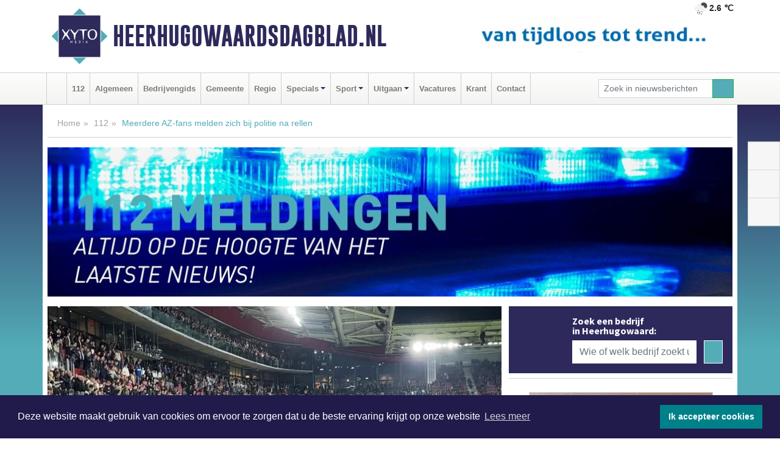

--- FILE ---
content_type: text/html; charset=UTF-8
request_url: https://www.heerhugowaardsdagblad.nl/112-heerhugowaard/meerdere-az-fans-melden-zich-bij-politie-na-rellen
body_size: 10072
content:
<!DOCTYPE html><html
lang="nl"><head><meta
charset="utf-8"><meta
http-equiv="Content-Type" content="text/html; charset=UTF-8"><meta
name="description" content="Meerdere AZ-fans melden zich bij politie na rellen. Lees dit nieuwsbericht op Heerhugowaardsdagblad.nl"><meta
name="author" content="Heerhugowaardsdagblad.nl"><link
rel="schema.DC" href="http://purl.org/dc/elements/1.1/"><link
rel="schema.DCTERMS" href="http://purl.org/dc/terms/"><link
rel="preload" as="font" type="font/woff" href="https://www.heerhugowaardsdagblad.nl/fonts/fontawesome/fa-brands-400.woff" crossorigin="anonymous"><link
rel="preload" as="font" type="font/woff2" href="https://www.heerhugowaardsdagblad.nl/fonts/fontawesome/fa-brands-400.woff2" crossorigin="anonymous"><link
rel="preload" as="font" type="font/woff" href="https://www.heerhugowaardsdagblad.nl/fonts/fontawesome/fa-regular-400.woff" crossorigin="anonymous"><link
rel="preload" as="font" type="font/woff2" href="https://www.heerhugowaardsdagblad.nl/fonts/fontawesome/fa-regular-400.woff2" crossorigin="anonymous"><link
rel="preload" as="font" type="font/woff" href="https://www.heerhugowaardsdagblad.nl/fonts/fontawesome/fa-solid-900.woff" crossorigin="anonymous"><link
rel="preload" as="font" type="font/woff2" href="https://www.heerhugowaardsdagblad.nl/fonts/fontawesome/fa-solid-900.woff2" crossorigin="anonymous"><link
rel="preload" as="font" type="font/woff2" href="https://www.heerhugowaardsdagblad.nl/fonts/sourcesanspro-regular-v21-latin.woff2" crossorigin="anonymous"><link
rel="preload" as="font" type="font/woff2" href="https://www.heerhugowaardsdagblad.nl/fonts/sourcesanspro-bold-v21-latin.woff2" crossorigin="anonymous"><link
rel="preload" as="font" type="font/woff2" href="https://www.heerhugowaardsdagblad.nl/fonts/gobold_bold-webfont.woff2" crossorigin="anonymous"><link
rel="shortcut icon" type="image/ico" href="https://www.heerhugowaardsdagblad.nl/favicon.ico?"><link
rel="icon" type="image/png" href="https://www.heerhugowaardsdagblad.nl/images/icons/favicon-16x16.png" sizes="16x16"><link
rel="icon" type="image/png" href="https://www.heerhugowaardsdagblad.nl/images/icons/favicon-32x32.png" sizes="32x32"><link
rel="icon" type="image/png" href="https://www.heerhugowaardsdagblad.nl/images/icons/favicon-96x96.png" sizes="96x96"><link
rel="manifest" href="https://www.heerhugowaardsdagblad.nl/manifest.json"><link
rel="icon" type="image/png" href="https://www.heerhugowaardsdagblad.nl/images/icons/android-icon-192x192.png" sizes="192x192"><link
rel="apple-touch-icon" href="https://www.heerhugowaardsdagblad.nl/images/icons/apple-icon-57x57.png" sizes="57x57"><link
rel="apple-touch-icon" href="https://www.heerhugowaardsdagblad.nl/images/icons/apple-icon-60x60.png" sizes="60x60"><link
rel="apple-touch-icon" href="https://www.heerhugowaardsdagblad.nl/images/icons/apple-icon-72x72.png" sizes="72x72"><link
rel="apple-touch-icon" href="https://www.heerhugowaardsdagblad.nl/images/icons/apple-icon-76x76.png" sizes="76x76"><link
rel="apple-touch-icon" href="https://www.heerhugowaardsdagblad.nl/images/icons/apple-icon-114x114.png" sizes="114x114"><link
rel="apple-touch-icon" href="https://www.heerhugowaardsdagblad.nl/images/icons/apple-icon-120x120.png" sizes="120x120"><link
rel="apple-touch-icon" href="https://www.heerhugowaardsdagblad.nl/images/icons/apple-icon-144x144.png" sizes="144x144"><link
rel="apple-touch-icon" href="https://www.heerhugowaardsdagblad.nl/images/icons/apple-icon-152x152.png" sizes="152x152"><link
rel="apple-touch-icon" href="https://www.heerhugowaardsdagblad.nl/images/icons/apple-icon-180x180.png" sizes="180x180"><link
rel="canonical" href="https://www.alkmaarsdagblad.nl/112/meerdere-az-fans-melden-zich-bij-politie-na-rellen"><meta
http-equiv="X-UA-Compatible" content="IE=edge"><meta
name="viewport" content="width=device-width, initial-scale=1, shrink-to-fit=no"><meta
name="format-detection" content="telephone=no"><meta
name="dcterms.creator" content="copyright (c) 2026 - Xyto.nl"><meta
name="dcterms.format" content="text/html; charset=UTF-8"><meta
name="theme-color" content="#0d0854"><meta
name="msapplication-TileColor" content="#0d0854"><meta
name="msapplication-TileImage" content="https://www.heerhugowaardsdagblad.nl/images/icons/ms-icon-144x144.png"><meta
name="msapplication-square70x70logo" content="https://www.heerhugowaardsdagblad.nl/images/icons/ms-icon-70x70.png"><meta
name="msapplication-square150x150logo" content="https://www.heerhugowaardsdagblad.nl/images/icons/ms-icon-150x150.png"><meta
name="msapplication-wide310x150logo" content="https://www.heerhugowaardsdagblad.nl/images/icons/ms-icon-310x150.png"><meta
name="msapplication-square310x310logo" content="https://www.heerhugowaardsdagblad.nl/images/icons/ms-icon-310x310.png"><meta
property="fb:pages" content="585147874872890"><meta
name="dcterms.title" content="Meerdere AZ-fans melden zich bij politie na rellen"><meta
name="dcterms.subject" content="nieuws"><meta
name="dcterms.description" content="Meerdere AZ-fans melden zich bij politie na rellen. Lees dit nieuwsbericht op Heerhugowaardsdagblad.nl"><meta
property="og:title" content="Meerdere AZ-fans melden zich bij politie na rellen"><meta
property="og:type" content="article"><meta
property="og:image" content="https://www.heerhugowaardsdagblad.nl/image/32261_49971_375_375.webp"><meta
property="og:image:width" content="563"><meta
property="og:image:height" content="375"><meta
property="og:url" content="https://www.heerhugowaardsdagblad.nl/112-heerhugowaard/meerdere-az-fans-melden-zich-bij-politie-na-rellen"><meta
property="og:site_name" content="https://www.heerhugowaardsdagblad.nl/"><meta
property="og:description" content="Meerdere AZ-fans melden zich bij politie na rellen. Lees dit nieuwsbericht op Heerhugowaardsdagblad.nl"><link
rel="icon" type="image/x-icon" href="https://www.heerhugowaardsdagblad.nl/favicon.ico"><title>Meerdere AZ-fans melden zich bij politie na rellen</title><base
href="https://www.heerhugowaardsdagblad.nl/"> <script>var rootURL='https://www.heerhugowaardsdagblad.nl/';</script><link
type="text/css" href="https://www.heerhugowaardsdagblad.nl/css/libsblue.min.css?1764842389" rel="stylesheet" media="screen"><script>window.addEventListener("load",function(){window.cookieconsent.initialise({"palette":{"popup":{"background":"#201B4A","text":"#FFFFFF"},"button":{"background":"#00818A"}},"theme":"block","position":"bottom","static":false,"content":{"message":"Deze website maakt gebruik van cookies om ervoor te zorgen dat u de beste ervaring krijgt op onze website","dismiss":"Ik accepteer cookies","link":"Lees meer","href":"https://www.heerhugowaardsdagblad.nl/page/cookienotice",}})});</script> <link
rel="preconnect" href="https://www.google-analytics.com/"> <script async="async" src="https://www.googletagmanager.com/gtag/js?id=UA-80663661-6"></script><script>window.dataLayer=window.dataLayer||[];function gtag(){dataLayer.push(arguments);}
gtag('js',new Date());gtag('config','UA-80663661-6');</script> </head><body> <script type="text/javascript">const applicationServerPublicKey='BHaY_ng0a1MORGnaSp7PjNvXFLYyhCxJ3SFrgcVDBZK4d8gR3yjp1sR2IC-fYKxhVBW4QTNw2uA4vRqWcxgfNE0';</script><script type="application/ld+json">{
			"@context":"https://schema.org",
			"@type":"WebSite",
			"@id":"#WebSite",
			"url":"https://www.heerhugowaardsdagblad.nl/",
			"inLanguage": "nl-nl",
			"publisher":{
				"@type":"Organization",
				"name":"Heerhugowaardsdagblad.nl",
				"email": "redactie@xyto.nl",
				"telephone": "072 8200 600",
				"url":"https://www.heerhugowaardsdagblad.nl/",
				"sameAs": ["https://www.facebook.com/heerhugowaardsdagblad/","https://twitter.com/xyto_hhw","https://www.youtube.com/channel/UCfuP4gg95eWxkYIfbFEm2yQ"],
				"logo":
				{
         			"@type":"ImageObject",
         			"width":"300",
         			"url":"https://www.heerhugowaardsdagblad.nl/images/design/xyto/logo.png",
         			"height":"300"
      			}
			},
			"potentialAction": 
			{
				"@type": "SearchAction",
				"target": "https://www.heerhugowaardsdagblad.nl/newssearch?searchtext={search_term_string}",
				"query-input": "required name=search_term_string"
			}
		}</script><div
class="container brandbar"><div
class="row"><div
class="col-12 col-md-9 col-lg-7"><div
class="row no-gutters"><div
class="col-2 col-md-2 logo"><picture><source
type="image/webp" srcset="https://www.heerhugowaardsdagblad.nl/images/design/xyto/logo.webp"></source><source
type="image/png" srcset="https://www.heerhugowaardsdagblad.nl/images/design/xyto/logo.png"></source><img
class="img-fluid" width="300" height="300" alt="logo" src="https://www.heerhugowaardsdagblad.nl/images/design/xyto/logo.png"></picture></div><div
class="col-8 col-md-10 my-auto"><span
class="domain"><a
href="https://www.heerhugowaardsdagblad.nl/">Heerhugowaardsdagblad.nl</a></span></div><div
class="col-2 my-auto navbar-light d-block d-md-none text-center"><button
class="navbar-toggler p-0 border-0" type="button" data-toggle="offcanvas" data-disableScrolling="false" aria-label="Toggle Navigation"><span
class="navbar-toggler-icon"></span></button></div></div></div><div
class="col-12 col-md-3 col-lg-5 d-none d-md-block">
<span
class="align-text-top float-right weather"><img
class="img-fluid" width="70" height="70" src="https://www.heerhugowaardsdagblad.nl/images/weather/10n.png" alt="Matige regen"><strong>2.6 ℃</strong></span><div><a
href="https://www.heerhugowaardsdagblad.nl/out/9742" class="banner" style="--aspect-ratio:468/60; --max-width:468px" target="_blank" onclick="gtag('event', 'banner-click', {'eventCategory': 'Affiliate', 'eventLabel': 'antduijn-keukens-bv - 9742'});" rel="nofollow noopener"><picture><source
type="image/webp" data-srcset="https://www.heerhugowaardsdagblad.nl/banner/1f4jy_9742.webp"></source><source
data-srcset="https://www.heerhugowaardsdagblad.nl/banner/1f4jy_9742.gif" type="image/gif"></source><img
class="img-fluid lazyload" data-src="https://www.heerhugowaardsdagblad.nl/banner/1f4jy_9742.gif" alt="antduijn-keukens-bv" width="468" height="60"></picture></a></div></div></div></div><nav
class="navbar navbar-expand-md navbar-light bg-light menubar sticky-top p-0"><div
class="container"><div
class="navbar-collapse offcanvas-collapse" id="menubarMain"><div
class="d-md-none border text-center p-2" id="a2hs"><div
class=""><p>Heerhugowaardsdagblad.nl als app?</p>
<button
type="button" class="btn btn-link" id="btn-a2hs-no">Nee, nu niet</button><button
type="button" class="btn btn-success" id="btn-a2hs-yes">Installeren</button></div></div><ul
class="nav navbar-nav mr-auto"><li
class="nav-item pl-1 pr-1"><a
class="nav-link" href="https://www.heerhugowaardsdagblad.nl/" title="Home"><i
class="fas fa-home" aria-hidden="true"></i></a></li><li
class="nav-item pl-1 pr-1"><a
class="nav-link" href="112-heerhugowaard">112</a></li><li
class="nav-item pl-1 pr-1"><a
class="nav-link" href="algemeen">Algemeen</a></li><li
class="nav-item pl-1 pr-1"><a
class="nav-link" href="bedrijvengids">Bedrijvengids</a></li><li
class="nav-item pl-1 pr-1"><a
class="nav-link" href="gemeente">Gemeente</a></li><li
class="nav-item pl-1 pr-1"><a
class="nav-link" href="regio">Regio</a></li><li
class="nav-item dropdown pl-1 pr-1">
<a
class="nav-link dropdown-toggle" href="#" id="navbarDropdown6" role="button" data-toggle="dropdown" aria-haspopup="true" aria-expanded="false">Specials</a><div
class="dropdown-menu p-0" aria-labelledby="navbarDropdown6">
<a
class="dropdown-item" href="specials"><strong>Specials</strong></a><div
class="dropdown-divider m-0"></div>
<a
class="dropdown-item" href="buitenleven">Buitenleven</a><div
class="dropdown-divider m-0"></div>
<a
class="dropdown-item" href="camperspecial">Campers</a><div
class="dropdown-divider m-0"></div>
<a
class="dropdown-item" href="feestdagen">Feestdagen</a><div
class="dropdown-divider m-0"></div>
<a
class="dropdown-item" href="goededoelen">Goede doelen</a><div
class="dropdown-divider m-0"></div>
<a
class="dropdown-item" href="trouwspecial">Trouwen</a><div
class="dropdown-divider m-0"></div>
<a
class="dropdown-item" href="uitvaartspecial">Uitvaart</a><div
class="dropdown-divider m-0"></div>
<a
class="dropdown-item" href="vakantie">Vakantie</a><div
class="dropdown-divider m-0"></div>
<a
class="dropdown-item" href="watersport">Watersport</a><div
class="dropdown-divider m-0"></div>
<a
class="dropdown-item" href="wonen">Wonen</a><div
class="dropdown-divider m-0"></div>
<a
class="dropdown-item" href="zorg-en-gezondheid">Zorg en gezondheid</a></div></li><li
class="nav-item dropdown pl-1 pr-1">
<a
class="nav-link dropdown-toggle" href="#" id="navbarDropdown7" role="button" data-toggle="dropdown" aria-haspopup="true" aria-expanded="false">Sport</a><div
class="dropdown-menu p-0" aria-labelledby="navbarDropdown7">
<a
class="dropdown-item" href="sport"><strong>Sport</strong></a><div
class="dropdown-divider m-0"></div>
<a
class="dropdown-item" href="fcmarlene">FC Marlène</a><div
class="dropdown-divider m-0"></div>
<a
class="dropdown-item" href="hugo-boys">Hugo Boys</a><div
class="dropdown-divider m-0"></div>
<a
class="dropdown-item" href="ksv-handbal">KSV Handbal</a><div
class="dropdown-divider m-0"></div>
<a
class="dropdown-item" href="ksv-voetbal">KSV Voetbal</a><div
class="dropdown-divider m-0"></div>
<a
class="dropdown-item" href="kv-apollo">KV Apollo</a><div
class="dropdown-divider m-0"></div>
<a
class="dropdown-item" href="mhc-heerhugowaard">MHC Heerhugowaard</a><div
class="dropdown-divider m-0"></div>
<a
class="dropdown-item" href="reiger-boys">Reiger Boys</a><div
class="dropdown-divider m-0"></div>
<a
class="dropdown-item" href="svw27">SVW '27</a><div
class="dropdown-divider m-0"></div>
<a
class="dropdown-item" href="tour-de-waard">Tour de Waard</a><div
class="dropdown-divider m-0"></div>
<a
class="dropdown-item" href="vv-alkmaar">VV Alkmaar</a></div></li><li
class="nav-item dropdown pl-1 pr-1">
<a
class="nav-link dropdown-toggle" href="#" id="navbarDropdown8" role="button" data-toggle="dropdown" aria-haspopup="true" aria-expanded="false">Uitgaan</a><div
class="dropdown-menu p-0" aria-labelledby="navbarDropdown8">
<a
class="dropdown-item" href="uitgaan"><strong>Uitgaan</strong></a><div
class="dropdown-divider m-0"></div>
<a
class="dropdown-item" href="dagje-weg">Dagje weg</a></div></li><li
class="nav-item pl-1 pr-1"><a
class="nav-link" href="vacatures">Vacatures</a></li><li
class="nav-item pl-1 pr-1"><a
class="nav-link" href="https://www.heerhugowaardsdagblad.nl/update">Krant</a></li><li
class="nav-item pl-1 pr-1"><a
class="nav-link" href="contact">Contact</a></li></ul><form
class="form-inline my-2 my-lg-0" role="search" action="https://www.heerhugowaardsdagblad.nl/newssearch"><div
class="input-group input-group-sm">
<input
id="searchtext" class="form-control" name="searchtext" type="text" aria-label="Zoek in nieuwsberichten" placeholder="Zoek in nieuwsberichten" required="required"><div
class="input-group-append"><button
class="btn btn-outline-success my-0" type="submit" aria-label="Zoeken"><span
class="far fa-search"></span></button></div></div></form></div></div></nav><div
class="container-fluid main"> <script type="application/ld+json">{
			   "@context":"https://schema.org",
			   "@type":"NewsArticle",
			   "author":{
			      "@type":"Person",
			      "name":"Redactie"
			   },
			   "description":"ALKMAAR - Tot nu toe hebben in ieder geval zestien fans   van AZ zich gemeld bij de politie wegens de   ongeregeldheden vorige week donderdag    na de Conference League-wedstrijd in     Alkmaar tegen West Ham United. Vanavond worden in Opsporing Verzocht    verdachten van de rellen herkenbaar in   [...]",
			   "datePublished":"2023-05-23T15:56:00+02:00",
			   "isAccessibleForFree":"true",
			   "mainEntityOfPage":{
			      "@type":"WebPage",
			      "name":"Meerdere AZ-fans melden zich bij politie na rellen",
			      "description":"ALKMAAR - Tot nu toe hebben in ieder geval zestien fans   van AZ zich gemeld bij de politie wegens de   ongeregeldheden vorige week donderdag    na de Conference League-wedstrijd in     Alkmaar tegen West Ham United. Vanavond worden in Opsporing Verzocht    verdachten van de rellen herkenbaar in   [...]",
			      "@id":"https://www.heerhugowaardsdagblad.nl/112-heerhugowaard/meerdere-az-fans-melden-zich-bij-politie-na-rellen",
			      "url":"https://www.heerhugowaardsdagblad.nl/112-heerhugowaard/meerdere-az-fans-melden-zich-bij-politie-na-rellen"
			   },
			   "copyrightYear":"2023",
			   "publisher":{
			      "@type":"Organization",
			      "name":"Heerhugowaardsdagblad.nl",
			      "logo":{
			         "@type":"ImageObject",
			         "width":"300",
			         "url":"https://www.heerhugowaardsdagblad.nl/images/design/xyto/logo.png",
			         "height":"300"
			      }
			   },
			   "@id":"https://www.heerhugowaardsdagblad.nl/112-heerhugowaard/meerdere-az-fans-melden-zich-bij-politie-na-rellen#Article",
			   "headline":"ALKMAAR - Tot nu toe hebben in ieder geval zestien fans   van AZ zich gemeld bij de politie wegens [...]",
			   "image": "https://www.heerhugowaardsdagblad.nl/image/32261_49971_500_500.webp",
			   "articleSection":"112"
			}</script><div
class="container content p-0 pb-md-5 p-md-2"><div
class="row no-gutters-xs"><div
class="col-12"><ol
class="breadcrumb d-none d-md-block"><li><a
href="https://www.heerhugowaardsdagblad.nl/">Home</a></li><li><a
href="https://www.heerhugowaardsdagblad.nl/112-heerhugowaard">112</a></li><li
class="active">Meerdere AZ-fans melden zich bij politie na rellen</li></ol></div></div><div
class="row no-gutters-xs"><div
class="col-12 mb-3"><img
class="img-fluid d-block w-100" src="https://www.heerhugowaardsdagblad.nl/categoryimage/109_34_246.jpg" alt="112-heading" width="1128" height="246" style="--aspect-ratio: 1128/246;"></div></div><div
class="row no-gutters-xs"><div
class="col-12 col-md-8"><div
class="card article border-0"><div
class="card-header p-0"><div
class="newsitemimages topimage"><a
class="d-block" style="--aspect-ratio: 3/2;" data-sources='[{"type": "image/webp","srcset": "https://www.heerhugowaardsdagblad.nl/image/32261_49971_1200_1200.webp"},{"type": "image/jpeg","srcset": "https://www.heerhugowaardsdagblad.nl/image/32261_49971_1200_1200.jpg"}]' href="https://www.heerhugowaardsdagblad.nl/image/32261_49971_1200_1200.webp"><picture><source
type="image/webp" srcset="https://www.heerhugowaardsdagblad.nl/image/32261_49971_250_250.webp 375w, https://www.heerhugowaardsdagblad.nl/image/32261_49971_375_375.webp 563w, https://www.heerhugowaardsdagblad.nl/image/32261_49971_500_500.webp 750w"></source><source
type="image/jpeg" srcset="https://www.heerhugowaardsdagblad.nl/image/32261_49971_250_250.jpg 375w, https://www.heerhugowaardsdagblad.nl/image/32261_49971_375_375.jpg 563w, https://www.heerhugowaardsdagblad.nl/image/32261_49971_500_500.jpg 750w"></source><img
src="image/32261_49971_500_500.webp" class="img-fluid" srcset="https://www.heerhugowaardsdagblad.nl/image/32261_49971_250_250.jpg 375w, https://www.heerhugowaardsdagblad.nl/image/32261_49971_375_375.jpg 563w, https://www.heerhugowaardsdagblad.nl/image/32261_49971_500_500.jpg 750w" sizes="(min-width: 1000px) 750px,  (min-width: 400px) 563px, 375px" alt="Meerdere AZ-fans melden zich bij politie na rellen" width="750" height="500"></picture></a></div></div><div
class="card-body mt-3 p-2 p-md-1"><h1>Meerdere AZ-fans melden zich bij politie na rellen</h1><div
class="d-flex justify-content-between article-information mb-3"><div>Door <strong>Redactie</strong> op Dinsdag 23 mei 2023, 15:56 uur
<i
class="fas fa-tags" aria-hidden="true"></i> <a
href="tag/politie">politie</a>
<i
class="fas fa-folder" aria-hidden="true"></i> <a
href="112-heerhugowaard">112</a></div><div
class="ml-3 text-right">
Bron: <a
href="https://regiodagbladen.nl/" target="_blank" rel="noopener nofollow">XYTO Media</a></div></div><div
class="article-text"><b>ALKMAAR - Tot nu toe hebben in ieder geval zestien fans   van AZ zich gemeld bij de politie wegens de   ongeregeldheden vorige week donderdag    na de Conference League-wedstrijd in     Alkmaar tegen West Ham United. </b><br
/><br
/><br
/>Vanavond worden in Opsporing Verzocht    verdachten van de rellen herkenbaar in   beeld gebracht. Om dat te voorkomen,      hebben personen tot 16.00 uur de tijd om   zich bij de politie te melden.<br
/><br
/>Onder de   mensen die zich al hebben gemeld, zijn    ook supporters die nog niet in beeld     waren bij de politie.                                                             Bij de <a
href="https://www.alkmaarsdagblad.nl/112/az-west-ham-united-in-slotminuten-ontsierd-door-supportersrellen">rellen</a> vernielden bezoekers een   hek en belaagden ze fans van West Ham    United op de hoofdtribune.</div><div
class="row no-gutters-xs"><div
class="col-12 col-md-12 mb-3"></div></div></div><div
class="d-block d-md-none"><div
class="container bannerrow pb-3"><div
class="row mx-auto"><div
class="col-12 col-md-6 mt-3"><a
href="https://www.heerhugowaardsdagblad.nl/out/9742" class="banner" style="--aspect-ratio:468/60; --max-width:468px" target="_blank" onclick="gtag('event', 'banner-click', {'eventCategory': 'Affiliate', 'eventLabel': 'antduijn-keukens-bv - 9742'});" rel="nofollow noopener"><picture><source
type="image/webp" data-srcset="https://www.heerhugowaardsdagblad.nl/banner/1f4jy_9742.webp"></source><source
data-srcset="https://www.heerhugowaardsdagblad.nl/banner/1f4jy_9742.gif" type="image/gif"></source><img
class="img-fluid lazyload" data-src="https://www.heerhugowaardsdagblad.nl/banner/1f4jy_9742.gif" alt="antduijn-keukens-bv" width="468" height="60"></picture></a></div></div></div></div><div
class="card-body mt-3 p-2 p-md-1 whatsapp"><div
class="row"><div
class="col-2 p-0 d-none d-md-block"><img
data-src="https://www.heerhugowaardsdagblad.nl/images/whatsapp.png" width="100" height="100" class="img-fluid float-left pt-md-4 pl-md-4 d-none d-md-block lazyload" alt="Whatsapp"></div><div
class="col-12 col-md-8 text-center p-1"><p>Heb je een leuke tip, foto of video die je met ons wilt delen?</p>
<span>APP ONS!</span><span> T.
<a
href="https://api.whatsapp.com/send?phone=31657471321">06 - 574 71 321</a></span></div><div
class="col-2 p-0 d-none d-md-block"><img
data-src="https://www.heerhugowaardsdagblad.nl/images/phone-in-hand.png" width="138" height="160" class="img-fluid lazyload" alt="telefoon in hand"></div></div></div><div
class="card-footer"><div
class="row no-gutters-xs sharemedia"><div
class="col-12 col-md-12 likebutton pb-3"><div
class="fb-like" data-layout="standard" data-action="like" data-size="large" data-share="false" data-show-faces="false" data-href="https://www.heerhugowaardsdagblad.nl/112-heerhugowaard%2Fmeerdere-az-fans-melden-zich-bij-politie-na-rellen"></div></div><div
class="col-12 col-md-4 mb-2"><a
class="btn btn-social btn-facebook w-100" href="javascript:shareWindow('https://www.facebook.com/sharer/sharer.php?u=https://www.heerhugowaardsdagblad.nl/112-heerhugowaard%2Fmeerdere-az-fans-melden-zich-bij-politie-na-rellen')"><span
class="fab fa-facebook-f"></span>Deel op Facebook</a></div><div
class="col-12 col-md-4 mb-2"><a
class="btn btn-social btn-twitter w-100" data-size="large" href="javascript:shareWindow('https://x.com/intent/tweet?text=Meerdere%20AZ-fans%20melden%20zich%20bij%20politie%20na%20rellen&amp;url=https://www.heerhugowaardsdagblad.nl/112-heerhugowaard%2Fmeerdere-az-fans-melden-zich-bij-politie-na-rellen')"><span
class="fab fa-x-twitter"></span>Post op X</a></div><div
class="col-12 col-md-4 mb-2"><a
class="btn btn-social btn-google w-100" href="mailto:redactie@xyto.nl?subject=%5BTip%20de%20redactie%5D%20-%20Meerdere%20AZ-fans%20melden%20zich%20bij%20politie%20na%20rellen&amp;body=https://www.heerhugowaardsdagblad.nl/112-heerhugowaard%2Fmeerdere-az-fans-melden-zich-bij-politie-na-rellen"><span
class="fas fa-envelope"></span>Tip de redactie</a></div></div></div></div><div
class="card border-0 p-0 mb-3 related"><div
class="card-header"><h4 class="mb-0">Verder in het nieuws:</h4></div><div
class="card-body p-0"><div
class="row no-gutters-xs"><div
class="col-12 col-md-6 article-related mt-3"><div
class="row no-gutters-xs h-100 mr-2"><div
class="col-4 p-2"><a
href="112-heerhugowaard/politie-maakt-gebruik-van-rode-kruis-ready2help-zoekteams" title=""><picture><source
type="image/webp" data-srcset="https://www.heerhugowaardsdagblad.nl/image/32260_49970_175_175.webp"></source><source
type="image/jpeg" data-srcset="https://www.heerhugowaardsdagblad.nl/image/32260_49970_175_175.jpg"></source><img
class="img-fluid lazyload" data-src="https://www.heerhugowaardsdagblad.nl/image/32260_49970_175_175.jpg" alt="Politie maakt gebruik van Rode Kruis Ready2Help-zoekteams" width="263" height="175"></picture></a></div><div
class="col-8 p-2"><h5 class="mt-0"><a
href="112-heerhugowaard/politie-maakt-gebruik-van-rode-kruis-ready2help-zoekteams" title="">Politie maakt gebruik van Rode Kruis Ready2Help-zoekteams</a></h5></div></div></div><div
class="col-12 col-md-6 article-related mt-3"><div
class="row no-gutters-xs h-100 mr-2"><div
class="col-4 p-2"><a
href="112-heerhugowaard/fotos-verdachten-az-op-opsporing-verzocht" title=""><picture><source
type="image/webp" data-srcset="https://www.heerhugowaardsdagblad.nl/image/32253_49958_175_175.webp"></source><source
type="image/jpeg" data-srcset="https://www.heerhugowaardsdagblad.nl/image/32253_49958_175_175.jpg"></source><img
class="img-fluid lazyload" data-src="https://www.heerhugowaardsdagblad.nl/image/32253_49958_175_175.jpg" alt="Foto`s verdachten AZ op Opsporing Verzocht" width="263" height="175"></picture></a></div><div
class="col-8 p-2"><h5 class="mt-0"><a
href="112-heerhugowaard/fotos-verdachten-az-op-opsporing-verzocht" title="">Foto`s verdachten AZ op Opsporing Verzocht</a></h5></div></div></div><div
class="col-12 col-md-6 article-related mt-3"><div
class="row no-gutters-xs h-100 mr-2"><div
class="col-4 p-2"><a
href="112-heerhugowaard/alkmaar-politie-start-opsporingsteam-na-ongeregeldheden-az-west-ham-united" title=""><picture><source
type="image/webp" data-srcset="https://www.heerhugowaardsdagblad.nl/image/32243_49938_175_175.webp"></source><source
type="image/jpeg" data-srcset="https://www.heerhugowaardsdagblad.nl/image/32243_49938_175_175.jpg"></source><img
class="img-fluid lazyload" data-src="https://www.heerhugowaardsdagblad.nl/image/32243_49938_175_175.jpg" alt="Politie start opsporingsteam na ongeregeldheden AZ-West Ham United" width="263" height="175"></picture></a></div><div
class="col-8 p-2"><h5 class="mt-0"><a
href="112-heerhugowaard/alkmaar-politie-start-opsporingsteam-na-ongeregeldheden-az-west-ham-united" title="">Politie start opsporingsteam na ongeregeldheden AZ-West Ham United</a></h5></div></div></div></div></div></div></div><div
class="col-12 col-md-4 companysidebar"><div
class="media companysearch p-3">
<i
class="fas fa-map-marker-alt fa-4x align-middle mr-3 align-self-center d-none d-md-block" style="vertical-align: middle;"></i><div
class="media-body align-self-center"><div
class="card"><div
class="card-title d-none d-md-block"><h3>Zoek een bedrijf in Heerhugowaard:</h3></div><div
class="card-body w-100"><form
method="get" action="https://www.heerhugowaardsdagblad.nl/bedrijvengids"><div
class="row"><div
class="col-10"><input
type="text" name="what" value="" class="form-control border-0" placeholder="Wie of welk bedrijf zoekt u?" aria-label="Wie of welk bedrijf zoekt u?"></div><div
class="col-2"><button
type="submit" value="Zoeken" aria-label="Zoeken" class="btn btn-primary"><i
class="fas fa-caret-right"></i></button></div></div></form></div></div></div></div><div
class="banners mt-2"><div
class="row no-gutters-xs"><div
class="col-12"><div
class="card"><div
class="card-body"><div
id="carousel-banners-hhw_newspage" class="carousel slide" data-ride="carousel" data-interval="8000"><div
class="carousel-inner"><div
class="carousel-item active"><div
class="row"><div
class="col-12 text-center"><a
href="https://www.heerhugowaardsdagblad.nl/out/14018" class="banner" style="--aspect-ratio:300/300; --max-width:300px" target="_blank" onclick="gtag('event', 'banner-click', {'eventCategory': 'Affiliate', 'eventLabel': 'theo-stet-meubelen-bv - 14018'});" rel="nofollow noopener"><picture><source
type="image/webp" data-srcset="https://www.heerhugowaardsdagblad.nl/banner/1mvcm_14018.webp"></source><source
data-srcset="https://www.heerhugowaardsdagblad.nl/banner/1mvcm_14018.gif" type="image/gif"></source><img
class="img-fluid lazyload" data-src="https://www.heerhugowaardsdagblad.nl/banner/1mvcm_14018.gif" alt="theo-stet-meubelen-bv" width="300" height="300"></picture></a></div><div
class="col-12 text-center"><a
href="https://www.heerhugowaardsdagblad.nl/out/14240" class="banner" style="--aspect-ratio:300/300; --max-width:300px" target="_blank" onclick="gtag('event', 'banner-click', {'eventCategory': 'Affiliate', 'eventLabel': 'facilitaire-dienstverlening-heerhugowaard-bv - 14240'});" rel="nofollow noopener"><picture><source
type="image/webp" data-srcset="https://www.heerhugowaardsdagblad.nl/banner/1flhq_14240.webp"></source><source
data-srcset="https://www.heerhugowaardsdagblad.nl/banner/1flhq_14240.gif" type="image/gif"></source><img
class="img-fluid lazyload" data-src="https://www.heerhugowaardsdagblad.nl/banner/1flhq_14240.gif" alt="facilitaire-dienstverlening-heerhugowaard-bv" width="300" height="300"></picture></a></div><div
class="col-12 text-center"><a
href="https://www.heerhugowaardsdagblad.nl/out/13739" class="banner" style="--aspect-ratio:300/300; --max-width:300px" target="_blank" onclick="gtag('event', 'banner-click', {'eventCategory': 'Affiliate', 'eventLabel': 'schuimbeton-noord-holland-bv - 13739'});" rel="nofollow noopener"><picture><source
type="image/webp" data-srcset="https://www.heerhugowaardsdagblad.nl/banner/1mn3v_13739.webp"></source><source
data-srcset="https://www.heerhugowaardsdagblad.nl/banner/1mn3v_13739.gif" type="image/gif"></source><img
class="img-fluid lazyload" data-src="https://www.heerhugowaardsdagblad.nl/banner/1mn3v_13739.gif" alt="schuimbeton-noord-holland-bv" width="300" height="300"></picture></a></div><div
class="col-12 text-center"><a
href="https://www.heerhugowaardsdagblad.nl/out/14155" class="banner" style="--aspect-ratio:300/300; --max-width:300px" target="_blank" onclick="gtag('event', 'banner-click', {'eventCategory': 'Affiliate', 'eventLabel': 'velder - 14155'});" rel="nofollow noopener"><picture><source
type="image/webp" data-srcset="https://www.heerhugowaardsdagblad.nl/banner/1manf_14155.webp"></source><source
data-srcset="https://www.heerhugowaardsdagblad.nl/banner/1manf_14155.webp" type="image/webp"></source><img
class="img-fluid lazyload" data-src="https://www.heerhugowaardsdagblad.nl/banner/1manf_14155.webp" alt="velder" width="300" height="300"></picture></a></div><div
class="col-12 text-center"><a
href="https://www.heerhugowaardsdagblad.nl/out/14196" class="banner" style="--aspect-ratio:300/300; --max-width:300px" target="_blank" onclick="gtag('event', 'banner-click', {'eventCategory': 'Affiliate', 'eventLabel': 'bouwzaak-bv - 14196'});" rel="nofollow noopener"><picture><source
type="image/webp" data-srcset="https://www.heerhugowaardsdagblad.nl/banner/1mvgj_14196.webp"></source><source
data-srcset="https://www.heerhugowaardsdagblad.nl/banner/1mvgj_14196.gif" type="image/gif"></source><img
class="img-fluid lazyload" data-src="https://www.heerhugowaardsdagblad.nl/banner/1mvgj_14196.gif" alt="bouwzaak-bv" width="300" height="300"></picture></a></div><div
class="col-12 text-center"><a
href="https://www.heerhugowaardsdagblad.nl/out/13901" class="banner" style="--aspect-ratio:300/60; --max-width:300px" target="_blank" onclick="gtag('event', 'banner-click', {'eventCategory': 'Affiliate', 'eventLabel': 'van-rems-automaterialen-vof - 13901'});" rel="nofollow noopener"><picture><source
type="image/webp" data-srcset="https://www.heerhugowaardsdagblad.nl/banner/1pahu_13901.webp"></source><source
data-srcset="https://www.heerhugowaardsdagblad.nl/banner/1pahu_13901.gif" type="image/gif"></source><img
class="img-fluid lazyload" data-src="https://www.heerhugowaardsdagblad.nl/banner/1pahu_13901.gif" alt="van-rems-automaterialen-vof" width="300" height="60"></picture></a></div><div
class="col-12 text-center"><a
href="https://www.heerhugowaardsdagblad.nl/out/13835" class="banner" style="--aspect-ratio:300/300; --max-width:300px" target="_blank" onclick="gtag('event', 'banner-click', {'eventCategory': 'Affiliate', 'eventLabel': 'bouwbedrijf-dg-holdorp - 13835'});" rel="nofollow noopener"><picture><source
type="image/webp" data-srcset="https://www.heerhugowaardsdagblad.nl/banner/1mn7b_13835.webp"></source><source
data-srcset="https://www.heerhugowaardsdagblad.nl/banner/1mn7b_13835.gif" type="image/gif"></source><img
class="img-fluid lazyload" data-src="https://www.heerhugowaardsdagblad.nl/banner/1mn7b_13835.gif" alt="bouwbedrijf-dg-holdorp" width="300" height="300"></picture></a></div><div
class="col-12 text-center"><a
href="https://www.heerhugowaardsdagblad.nl/out/14065" class="banner" style="--aspect-ratio:300/300; --max-width:300px" target="_blank" onclick="gtag('event', 'banner-click', {'eventCategory': 'Affiliate', 'eventLabel': 'erfrechtplanning-bv - 14065'});" rel="nofollow noopener"><picture><source
type="image/webp" data-srcset="https://www.heerhugowaardsdagblad.nl/banner/1mac7_14065.webp"></source><source
data-srcset="https://www.heerhugowaardsdagblad.nl/banner/1mac7_14065.gif" type="image/gif"></source><img
class="img-fluid lazyload" data-src="https://www.heerhugowaardsdagblad.nl/banner/1mac7_14065.gif" alt="erfrechtplanning-bv" width="300" height="300"></picture></a></div><div
class="col-12 text-center"><a
href="https://www.heerhugowaardsdagblad.nl/out/14118" class="banner" style="--aspect-ratio:300/300; --max-width:300px" target="_blank" onclick="gtag('event', 'banner-click', {'eventCategory': 'Affiliate', 'eventLabel': 'martes-geveltechniek - 14118'});" rel="nofollow noopener"><picture><source
type="image/webp" data-srcset="https://www.heerhugowaardsdagblad.nl/banner/1mvgb_14118.webp"></source><source
data-srcset="https://www.heerhugowaardsdagblad.nl/banner/1mvgb_14118.gif" type="image/gif"></source><img
class="img-fluid lazyload" data-src="https://www.heerhugowaardsdagblad.nl/banner/1mvgb_14118.gif" alt="martes-geveltechniek" width="300" height="300"></picture></a></div><div
class="col-12 text-center"><a
href="https://www.heerhugowaardsdagblad.nl/out/14156" class="banner" style="--aspect-ratio:300/300; --max-width:300px" target="_blank" onclick="gtag('event', 'banner-click', {'eventCategory': 'Affiliate', 'eventLabel': 'victoria-garage-goudsblom-bv - 14156'});" rel="nofollow noopener"><picture><source
type="image/webp" data-srcset="https://www.heerhugowaardsdagblad.nl/banner/1fjgb_14156.webp"></source><source
data-srcset="https://www.heerhugowaardsdagblad.nl/banner/1fjgb_14156.gif" type="image/gif"></source><img
class="img-fluid lazyload" data-src="https://www.heerhugowaardsdagblad.nl/banner/1fjgb_14156.gif" alt="victoria-garage-goudsblom-bv" width="300" height="300"></picture></a></div><div
class="col-12 text-center"><a
href="https://www.heerhugowaardsdagblad.nl/out/14251" class="banner" style="--aspect-ratio:300/60; --max-width:300px" target="_blank" onclick="gtag('event', 'banner-click', {'eventCategory': 'Affiliate', 'eventLabel': 'john-van-es-autos - 14251'});" rel="nofollow noopener"><picture><source
type="image/webp" data-srcset="https://www.heerhugowaardsdagblad.nl/banner/1fqu9_14251.webp"></source><source
data-srcset="https://www.heerhugowaardsdagblad.nl/banner/1fqu9_14251.gif" type="image/gif"></source><img
class="img-fluid lazyload" data-src="https://www.heerhugowaardsdagblad.nl/banner/1fqu9_14251.gif" alt="john-van-es-autos" width="300" height="60"></picture></a></div><div
class="col-12 text-center"><a
href="https://www.heerhugowaardsdagblad.nl/out/14164" class="banner" style="--aspect-ratio:300/300; --max-width:300px" target="_blank" onclick="gtag('event', 'banner-click', {'eventCategory': 'Affiliate', 'eventLabel': 'galerie-sarough - 14164'});" rel="nofollow noopener"><picture><source
type="image/webp" data-srcset="https://www.heerhugowaardsdagblad.nl/banner/1mvgu_14164.webp"></source><source
data-srcset="https://www.heerhugowaardsdagblad.nl/banner/1mvgu_14164.gif" type="image/gif"></source><img
class="img-fluid lazyload" data-src="https://www.heerhugowaardsdagblad.nl/banner/1mvgu_14164.gif" alt="galerie-sarough" width="300" height="300"></picture></a></div><div
class="col-12 text-center"><a
href="https://www.heerhugowaardsdagblad.nl/out/9895" class="banner" style="--aspect-ratio:300/60; --max-width:300px" target="_blank" onclick="gtag('event', 'banner-click', {'eventCategory': 'Affiliate', 'eventLabel': 'dp-sportfotografie - 9895'});" rel="nofollow noopener"><picture><source
type="image/webp" data-srcset="https://www.heerhugowaardsdagblad.nl/banner/1m0em_9895.webp"></source><source
data-srcset="https://www.heerhugowaardsdagblad.nl/banner/1m0em_9895.gif" type="image/gif"></source><img
class="img-fluid lazyload" data-src="https://www.heerhugowaardsdagblad.nl/banner/1m0em_9895.gif" alt="dp-sportfotografie" width="300" height="60"></picture></a></div><div
class="col-12 text-center"><a
href="https://www.heerhugowaardsdagblad.nl/out/13811" class="banner" style="--aspect-ratio:300/300; --max-width:300px" target="_blank" onclick="gtag('event', 'banner-click', {'eventCategory': 'Affiliate', 'eventLabel': 'kemasol - 13811'});" rel="nofollow noopener"><picture><source
type="image/webp" data-srcset="https://www.heerhugowaardsdagblad.nl/banner/1mi5d_13811.webp"></source><source
data-srcset="https://www.heerhugowaardsdagblad.nl/banner/1mi5d_13811.gif" type="image/gif"></source><img
class="img-fluid lazyload" data-src="https://www.heerhugowaardsdagblad.nl/banner/1mi5d_13811.gif" alt="kemasol" width="300" height="300"></picture></a></div><div
class="col-12 text-center"><a
href="https://www.heerhugowaardsdagblad.nl/out/14058" class="banner" style="--aspect-ratio:300/300; --max-width:300px" target="_blank" onclick="gtag('event', 'banner-click', {'eventCategory': 'Affiliate', 'eventLabel': 'molenaar-badkamers-katwijk-bv - 14058'});" rel="nofollow noopener"><picture><source
type="image/webp" data-srcset="https://www.heerhugowaardsdagblad.nl/banner/1mv6d_14058.webp"></source><source
data-srcset="https://www.heerhugowaardsdagblad.nl/banner/1mv6d_14058.gif" type="image/gif"></source><img
class="img-fluid lazyload" data-src="https://www.heerhugowaardsdagblad.nl/banner/1mv6d_14058.gif" alt="molenaar-badkamers-katwijk-bv" width="300" height="300"></picture></a></div></div></div><div
class="carousel-item"><div
class="row"><div
class="col-12 text-center"><a
href="https://www.heerhugowaardsdagblad.nl/out/14143" class="banner" style="--aspect-ratio:300/300; --max-width:300px" target="_blank" onclick="gtag('event', 'banner-click', {'eventCategory': 'Affiliate', 'eventLabel': 'bouwbedrijf-dg-holdorp - 14143'});" rel="nofollow noopener"><picture><source
type="image/webp" data-srcset="https://www.heerhugowaardsdagblad.nl/banner/1mn7b_14143.webp"></source><source
data-srcset="https://www.heerhugowaardsdagblad.nl/banner/1mn7b_14143.gif" type="image/gif"></source><img
class="img-fluid lazyload" data-src="https://www.heerhugowaardsdagblad.nl/banner/1mn7b_14143.gif" alt="bouwbedrijf-dg-holdorp" width="300" height="300"></picture></a></div><div
class="col-12 text-center"><a
href="https://www.heerhugowaardsdagblad.nl/out/13982" class="banner" style="--aspect-ratio:300/300; --max-width:300px" target="_blank" onclick="gtag('event', 'banner-click', {'eventCategory': 'Affiliate', 'eventLabel': 'wonders - 13982'});" rel="nofollow noopener"><picture><source
type="image/webp" data-srcset="https://www.heerhugowaardsdagblad.nl/banner/1fh8y_13982.webp"></source><source
data-srcset="https://www.heerhugowaardsdagblad.nl/banner/1fh8y_13982.gif" type="image/gif"></source><img
class="img-fluid lazyload" data-src="https://www.heerhugowaardsdagblad.nl/banner/1fh8y_13982.gif" alt="wonders" width="300" height="300"></picture></a></div><div
class="col-12 text-center"><a
href="https://www.heerhugowaardsdagblad.nl/out/13717" class="banner" style="--aspect-ratio:300/60; --max-width:300px" target="_blank" onclick="gtag('event', 'banner-click', {'eventCategory': 'Affiliate', 'eventLabel': 'bouwbedrijf-ted-groot - 13717'});" rel="nofollow noopener"><picture><source
type="image/webp" data-srcset="https://www.heerhugowaardsdagblad.nl/banner/1fhpo_13717.webp"></source><source
data-srcset="https://www.heerhugowaardsdagblad.nl/banner/1fhpo_13717.gif" type="image/gif"></source><img
class="img-fluid lazyload" data-src="https://www.heerhugowaardsdagblad.nl/banner/1fhpo_13717.gif" alt="bouwbedrijf-ted-groot" width="300" height="60"></picture></a></div><div
class="col-12 text-center"><a
href="https://www.heerhugowaardsdagblad.nl/out/14165" class="banner" style="--aspect-ratio:300/300; --max-width:300px" target="_blank" onclick="gtag('event', 'banner-click', {'eventCategory': 'Affiliate', 'eventLabel': 'dali-woningstoffering - 14165'});" rel="nofollow noopener"><picture><source
type="image/webp" data-srcset="https://www.heerhugowaardsdagblad.nl/banner/1fk2b_14165.webp"></source><source
data-srcset="https://www.heerhugowaardsdagblad.nl/banner/1fk2b_14165.gif" type="image/gif"></source><img
class="img-fluid lazyload" data-src="https://www.heerhugowaardsdagblad.nl/banner/1fk2b_14165.gif" alt="dali-woningstoffering" width="300" height="300"></picture></a></div><div
class="col-12 text-center"><a
href="https://www.heerhugowaardsdagblad.nl/out/14258" class="banner" style="--aspect-ratio:300/60; --max-width:300px" target="_blank" onclick="gtag('event', 'banner-click', {'eventCategory': 'Affiliate', 'eventLabel': 'zzpaint-schilderwerken - 14258'});" rel="nofollow noopener"><picture><source
type="image/webp" data-srcset="https://www.heerhugowaardsdagblad.nl/banner/1pn6u_14258.webp"></source><source
data-srcset="https://www.heerhugowaardsdagblad.nl/banner/1pn6u_14258.gif" type="image/gif"></source><img
class="img-fluid lazyload" data-src="https://www.heerhugowaardsdagblad.nl/banner/1pn6u_14258.gif" alt="zzpaint-schilderwerken" width="300" height="60"></picture></a></div><div
class="col-12 text-center"><a
href="https://www.heerhugowaardsdagblad.nl/out/14222" class="banner" style="--aspect-ratio:300/60; --max-width:300px" target="_blank" onclick="gtag('event', 'banner-click', {'eventCategory': 'Affiliate', 'eventLabel': 'organisatie-buro-mikki - 14222'});" rel="nofollow noopener"><picture><source
type="image/webp" data-srcset="https://www.heerhugowaardsdagblad.nl/banner/1pthm_14222.webp"></source><source
data-srcset="https://www.heerhugowaardsdagblad.nl/banner/1pthm_14222.gif" type="image/gif"></source><img
class="img-fluid lazyload" data-src="https://www.heerhugowaardsdagblad.nl/banner/1pthm_14222.gif" alt="organisatie-buro-mikki" width="300" height="60"></picture></a></div><div
class="col-12 text-center"><a
href="https://www.heerhugowaardsdagblad.nl/out/14213" class="banner" style="--aspect-ratio:300/60; --max-width:300px" target="_blank" onclick="gtag('event', 'banner-click', {'eventCategory': 'Affiliate', 'eventLabel': 'remys-audio-solutions - 14213'});" rel="nofollow noopener"><picture><source
type="image/webp" data-srcset="https://www.heerhugowaardsdagblad.nl/banner/1mvhd_14213.webp"></source><source
data-srcset="https://www.heerhugowaardsdagblad.nl/banner/1mvhd_14213.gif" type="image/gif"></source><img
class="img-fluid lazyload" data-src="https://www.heerhugowaardsdagblad.nl/banner/1mvhd_14213.gif" alt="remys-audio-solutions" width="300" height="60"></picture></a></div><div
class="col-12 text-center"><a
href="https://www.heerhugowaardsdagblad.nl/out/14232" class="banner" style="--aspect-ratio:300/300; --max-width:300px" target="_blank" onclick="gtag('event', 'banner-click', {'eventCategory': 'Affiliate', 'eventLabel': 'ppi-nh - 14232'});" rel="nofollow noopener"><picture><source
type="image/webp" data-srcset="https://www.heerhugowaardsdagblad.nl/banner/1mot7_14232.webp"></source><source
data-srcset="https://www.heerhugowaardsdagblad.nl/banner/1mot7_14232.gif" type="image/gif"></source><img
class="img-fluid lazyload" data-src="https://www.heerhugowaardsdagblad.nl/banner/1mot7_14232.gif" alt="ppi-nh" width="300" height="300"></picture></a></div><div
class="col-12 text-center"><a
href="https://www.heerhugowaardsdagblad.nl/out/14159" class="banner" style="--aspect-ratio:300/300; --max-width:300px" target="_blank" onclick="gtag('event', 'banner-click', {'eventCategory': 'Affiliate', 'eventLabel': 'medische-kliniek-velsen - 14159'});" rel="nofollow noopener"><picture><source
type="image/webp" data-srcset="https://www.heerhugowaardsdagblad.nl/banner/1mv5y_14159.webp"></source><source
data-srcset="https://www.heerhugowaardsdagblad.nl/banner/1mv5y_14159.gif" type="image/gif"></source><img
class="img-fluid lazyload" data-src="https://www.heerhugowaardsdagblad.nl/banner/1mv5y_14159.gif" alt="medische-kliniek-velsen" width="300" height="300"></picture></a></div></div></div></div></div></div></div></div></div></div><div
class="card border-0 pb-3"><div
class="card-body p-0"><a
href="https://www.heerhugowaardsdagblad.nl/contact" class="d-block" style="--aspect-ratio: 368/212;"><picture><source
type="image/webp" data-srcset="https://www.heerhugowaardsdagblad.nl/images/xyto-advertentie.webp"></source><source
type="image/jpeg" data-srcset="https://www.heerhugowaardsdagblad.nl/images/xyto-advertentie.jpg"></source><img
data-src="https://www.heerhugowaardsdagblad.nl/images/xyto-advertentie.jpg" width="368" height="212" class="img-fluid lazyload" alt="XYTO advertentie"></picture></a></div></div><div
class="card topviewed pt-0"><div
class="card-header"><h5 class="card-title mb-0">
<i
class="far fa-newspaper" aria-hidden="true"></i>
Meest gelezen</h5></div><div
class="card-body"><div
class="row no-gutters-xs m-0"><div
class="col-4 p-1"><a
href="uitvaartspecial/het-belang-van-een-goed-testament-en-levenstestament" title="Het belang van een goed testament en levenstestament" class="d-block" style="--aspect-ratio: 3/2;"><picture><source
type="image/webp" data-srcset="https://www.heerhugowaardsdagblad.nl/image/32400_50291_175_175.webp"></source><source
type="image/jpeg" data-srcset="https://www.heerhugowaardsdagblad.nl/image/32400_50291_175_175.jpg"></source><img
class="mr-3 img-fluid border lazyload" alt="Het belang van een goed testament en levenstestament" data-src="https://www.heerhugowaardsdagblad.nl/image/32400_50291_175_175.jpg" width="263" height="175"></picture></a></div><div
class="col-8 p-1"><a
href="uitvaartspecial/het-belang-van-een-goed-testament-en-levenstestament" title="Het belang van een goed testament en levenstestament">Het belang van een goed testament en levenstestament</a></div></div><div
class="row no-gutters-xs m-0"><div
class="col-4 p-1"><a
href="112-heerhugowaard/gewapende-overval-op-used-products-verdachten-rennend-er-vandoor" title="Gewapende overval op Used Products, verdachten rennend er vandoor" class="d-block" style="--aspect-ratio: 3/2;"><picture><source
type="image/webp" data-srcset="https://www.heerhugowaardsdagblad.nl/image/37982_60554_175_175.webp"></source><source
type="image/jpeg" data-srcset="https://www.heerhugowaardsdagblad.nl/image/37982_60554_175_175.jpg"></source><img
class="mr-3 img-fluid border lazyload" alt="Gewapende overval op Used Products, verdachten rennend er vandoor" data-src="https://www.heerhugowaardsdagblad.nl/image/37982_60554_175_175.jpg" width="263" height="175"></picture></a></div><div
class="col-8 p-1"><a
href="112-heerhugowaard/gewapende-overval-op-used-products-verdachten-rennend-er-vandoor" title="Gewapende overval op Used Products, verdachten rennend er vandoor">Gewapende overval op Used Products, verdachten rennend er vandoor</a></div></div><div
class="row no-gutters-xs m-0"><div
class="col-4 p-1"><a
href="112-heerhugowaard/auto-belandt-in-de-sloot-in-heerhugowaard" title="Auto belandt in de sloot in Heerhugowaard" class="d-block" style="--aspect-ratio: 3/2;"><picture><source
type="image/webp" data-srcset="https://www.heerhugowaardsdagblad.nl/image/37983_60558_175_175.webp"></source><source
type="image/jpeg" data-srcset="https://www.heerhugowaardsdagblad.nl/image/37983_60558_175_175.jpg"></source><img
class="mr-3 img-fluid border lazyload" alt="Auto belandt in de sloot in Heerhugowaard" data-src="https://www.heerhugowaardsdagblad.nl/image/37983_60558_175_175.jpg" width="263" height="175"></picture></a></div><div
class="col-8 p-1"><a
href="112-heerhugowaard/auto-belandt-in-de-sloot-in-heerhugowaard" title="Auto belandt in de sloot in Heerhugowaard">Auto belandt in de sloot in Heerhugowaard</a></div></div><div
class="row no-gutters-xs m-0"><div
class="col-4 p-1"><a
href="fcmarlene/fc-marlene-vr1-in-slotfase-onderuit-tegen-eeuwige-rivaal" title='FC Marlène VR1 in slotfase onderuit tegen "eeuwige rivaal"' class="d-block" style="--aspect-ratio: 3/2;"><picture><source
type="image/webp" data-srcset="https://www.heerhugowaardsdagblad.nl/image/37981_60550_175_175.webp"></source><source
type="image/jpeg" data-srcset="https://www.heerhugowaardsdagblad.nl/image/37981_60550_175_175.jpg"></source><img
class="mr-3 img-fluid border lazyload" alt='FC Marlène VR1 in slotfase onderuit tegen "eeuwige rivaal"' data-src="https://www.heerhugowaardsdagblad.nl/image/37981_60550_175_175.jpg" width="263" height="175"></picture></a></div><div
class="col-8 p-1"><a
href="fcmarlene/fc-marlene-vr1-in-slotfase-onderuit-tegen-eeuwige-rivaal" title='FC Marlène VR1 in slotfase onderuit tegen "eeuwige rivaal"'>FC Marlène VR1 in slotfase onderuit tegen "eeuwige rivaal"</a></div></div><div
class="row no-gutters-xs m-0"><div
class="col-4 p-1"><a
href="regio/veel-belangstelling-open-dag-atelier-6" title="Veel belangstelling Open Dag Atelier 6" class="d-block" style="--aspect-ratio: 3/2;"><picture><source
type="image/webp" data-srcset="https://www.heerhugowaardsdagblad.nl/image/37963_60481_175_175.webp"></source><source
type="image/jpeg" data-srcset="https://www.heerhugowaardsdagblad.nl/image/37963_60481_175_175.jpg"></source><img
class="mr-3 img-fluid border lazyload" alt="Veel belangstelling Open Dag Atelier 6" data-src="https://www.heerhugowaardsdagblad.nl/image/37963_60481_175_175.jpg" width="263" height="175"></picture></a></div><div
class="col-8 p-1"><a
href="regio/veel-belangstelling-open-dag-atelier-6" title="Veel belangstelling Open Dag Atelier 6">Veel belangstelling Open Dag Atelier 6</a></div></div><div
class="row no-gutters-xs m-0"><div
class="col-4 p-1"><a
href="sport/nieuw-in-heerhugowaard-feeling-fit-festival-lanceert-eerste-winter-edition" title="Nieuw in Heerhugowaard: Feeling Fit Festival lanceert eerste winter edition" class="d-block" style="--aspect-ratio: 3/2;"><picture><source
type="image/webp" data-srcset="https://www.heerhugowaardsdagblad.nl/image/37974_60539_175_175.webp"></source><source
type="image/jpeg" data-srcset="https://www.heerhugowaardsdagblad.nl/image/37974_60539_175_175.jpg"></source><img
class="mr-3 img-fluid border lazyload" alt="Nieuw in Heerhugowaard: Feeling Fit Festival lanceert eerste winter edition" data-src="https://www.heerhugowaardsdagblad.nl/image/37974_60539_175_175.jpg" width="263" height="175"></picture></a></div><div
class="col-8 p-1"><a
href="sport/nieuw-in-heerhugowaard-feeling-fit-festival-lanceert-eerste-winter-edition" title="Nieuw in Heerhugowaard: Feeling Fit Festival lanceert eerste winter edition">Nieuw in Heerhugowaard: Feeling Fit Festival lanceert eerste winter edition</a></div></div><div
class="row no-gutters-xs m-0"><div
class="col-4 p-1"><a
href="regio/inschrijving-kunstroute-heerhugowaard-2026-geopend" title="Inschrijving Kunstroute Heerhugowaard 2026 geopend" class="d-block" style="--aspect-ratio: 3/2;"><picture><source
type="image/webp" data-srcset="https://www.heerhugowaardsdagblad.nl/image/37962_60480_175_175.webp"></source><source
type="image/jpeg" data-srcset="https://www.heerhugowaardsdagblad.nl/image/37962_60480_175_175.jpg"></source><img
class="mr-3 img-fluid border lazyload" alt="Inschrijving Kunstroute Heerhugowaard 2026 geopend" data-src="https://www.heerhugowaardsdagblad.nl/image/37962_60480_175_175.jpg" width="263" height="175"></picture></a></div><div
class="col-8 p-1"><a
href="regio/inschrijving-kunstroute-heerhugowaard-2026-geopend" title="Inschrijving Kunstroute Heerhugowaard 2026 geopend">Inschrijving Kunstroute Heerhugowaard 2026 geopend</a></div></div><div
class="row no-gutters-xs m-0"><div
class="col-4 p-1"><a
href="ksv-handbal/ksv-verlaat-bekertoernooi-met-opgeheven-hoofd" title="KSV verlaat bekertoernooi met opgeheven hoofd" class="d-block" style="--aspect-ratio: 3/2;"><picture><source
type="image/webp" data-srcset="https://www.heerhugowaardsdagblad.nl/image/37972_60534_175_175.webp"></source><source
type="image/jpeg" data-srcset="https://www.heerhugowaardsdagblad.nl/image/37972_60534_175_175.jpg"></source><img
class="mr-3 img-fluid border lazyload" alt="KSV verlaat bekertoernooi met opgeheven hoofd" data-src="https://www.heerhugowaardsdagblad.nl/image/37972_60534_175_175.jpg" width="263" height="175"></picture></a></div><div
class="col-8 p-1"><a
href="ksv-handbal/ksv-verlaat-bekertoernooi-met-opgeheven-hoofd" title="KSV verlaat bekertoernooi met opgeheven hoofd">KSV verlaat bekertoernooi met opgeheven hoofd</a></div></div></div></div></div></div></div><div
id="blueimp-gallery" class="blueimp-gallery blueimp-gallery-controls"><div
class="slides"></div><h3 class="title"></h3>
<a
class="prev" aria-controls="blueimp-gallery" aria-label="previous slide" aria-keyshortcuts="ArrowLeft"></a><a
class="next" aria-controls="blueimp-gallery" aria-label="next slide" aria-keyshortcuts="ArrowRight"></a><a
class="close" aria-controls="blueimp-gallery" aria-label="close" aria-keyshortcuts="Escape"></a><a
class="play-pause" aria-controls="blueimp-gallery" aria-label="play slideshow" aria-keyshortcuts="Space" aria-pressed="false" role="button"></a><ol
class="indicator"></ol><div
class="modal fade"><div
class="modal-dialog"><div
class="modal-content"><div
class="modal-header">
<button
type="button" class="close" aria-hidden="true">x</button><h4 class="modal-title"></h4></div><div
class="modal-body next"></div><div
class="modal-footer">
<button
type="button" class="btn btn-default pull-left prev"><i
class="far fa-angle-double-left"></i>
Vorige
</button><button
type="button" class="btn btn-primary next">
Volgende
<i
class="far fa-angle-double-right"></i></button></div></div></div></div></div><div
class="container partnerrow"><div
class="row"><div
class="col-12 text-center mb-2 mt-3"><span
class="">ONZE<strong>PARTNERS</strong></span></div></div><div
class="row no-gutters-xs"><div
class="col-md-1 d-none d-md-block align-middle"><a
class="carousel-control-prev pl-5" href="#carousel-banners-hhw_partner" role="button" data-slide="prev"><i
class="fas fa-chevron-left fa-2x"></i><span
class="sr-only">Vorige</span></a></div><div
class="col-12 col-md-10"><div
class="card"><div
class="card-body"><div
id="carousel-banners-hhw_partner" class="carousel slide" data-ride="carousel" data-interval="8000"><div
class="carousel-inner"><div
class="carousel-item active"><div
class="row"><div
class="col-sm-3 pb-2"><a
href="https://www.heerhugowaardsdagblad.nl/out/13775" class="banner" style="--aspect-ratio:400/300; --max-width:400px" target="_blank" onclick="gtag('event', 'banner-click', {'eventCategory': 'Affiliate', 'eventLabel': 'facilitaire-dienstverlening-heerhugowaard-bv - 13775'});" rel="nofollow noopener"><picture><source
type="image/webp" data-srcset="https://www.heerhugowaardsdagblad.nl/banner/1flhq_13775.webp"></source><source
data-srcset="https://www.heerhugowaardsdagblad.nl/banner/1flhq_13775.gif" type="image/gif"></source><img
class="img-fluid lazyload" data-src="https://www.heerhugowaardsdagblad.nl/banner/1flhq_13775.gif" alt="facilitaire-dienstverlening-heerhugowaard-bv" width="400" height="300"></picture></a></div><div
class="col-sm-3 pb-2"><a
href="https://www.heerhugowaardsdagblad.nl/out/13815" class="banner" style="--aspect-ratio:400/300; --max-width:400px" target="_blank" onclick="gtag('event', 'banner-click', {'eventCategory': 'Affiliate', 'eventLabel': 'auto-service-zandhorst-bv - 13815'});" rel="nofollow noopener"><picture><source
type="image/webp" data-srcset="https://www.heerhugowaardsdagblad.nl/banner/1pa1y_13815.webp"></source><source
data-srcset="https://www.heerhugowaardsdagblad.nl/banner/1pa1y_13815.gif" type="image/gif"></source><img
class="img-fluid lazyload" data-src="https://www.heerhugowaardsdagblad.nl/banner/1pa1y_13815.gif" alt="auto-service-zandhorst-bv" width="400" height="300"></picture></a></div><div
class="col-sm-3 pb-2"><a
href="https://www.heerhugowaardsdagblad.nl/out/13610" class="banner" style="--aspect-ratio:400/300; --max-width:400px" target="_blank" onclick="gtag('event', 'banner-click', {'eventCategory': 'Affiliate', 'eventLabel': 'monuta-bakker - 13610'});" rel="nofollow noopener"><picture><source
type="image/webp" data-srcset="https://www.heerhugowaardsdagblad.nl/banner/1m0kd_13610.webp"></source><source
data-srcset="https://www.heerhugowaardsdagblad.nl/banner/1m0kd_13610.gif" type="image/gif"></source><img
class="img-fluid lazyload" data-src="https://www.heerhugowaardsdagblad.nl/banner/1m0kd_13610.gif" alt="monuta-bakker" width="400" height="300"></picture></a></div><div
class="col-sm-3 pb-2"><a
href="https://www.heerhugowaardsdagblad.nl/out/14135" class="banner" style="--aspect-ratio:400/300; --max-width:400px" target="_blank" onclick="gtag('event', 'banner-click', {'eventCategory': 'Affiliate', 'eventLabel': 'antduijn-keukens-bv - 14135'});" rel="nofollow noopener"><picture><source
type="image/webp" data-srcset="https://www.heerhugowaardsdagblad.nl/banner/1f4jy_14135.webp"></source><source
data-srcset="https://www.heerhugowaardsdagblad.nl/banner/1f4jy_14135.gif" type="image/gif"></source><img
class="img-fluid lazyload" data-src="https://www.heerhugowaardsdagblad.nl/banner/1f4jy_14135.gif" alt="antduijn-keukens-bv" width="400" height="300"></picture></a></div></div></div><div
class="carousel-item"><div
class="row"><div
class="col-sm-3 pb-2"><a
href="https://www.heerhugowaardsdagblad.nl/out/14210" class="banner" style="--aspect-ratio:1667/1250; --max-width:400px" target="_blank" onclick="gtag('event', 'banner-click', {'eventCategory': 'Affiliate', 'eventLabel': 'erfrechtplanning-bv - 14210'});" rel="nofollow noopener"><picture><source
type="image/webp" data-srcset="https://www.heerhugowaardsdagblad.nl/banner/1mac7_14210.webp"></source><source
data-srcset="https://www.heerhugowaardsdagblad.nl/banner/1mac7_14210.gif" type="image/gif"></source><img
class="img-fluid lazyload" data-src="https://www.heerhugowaardsdagblad.nl/banner/1mac7_14210.gif" alt="erfrechtplanning-bv" width="1667" height="1250"></picture></a></div></div></div></div></div></div></div></div><div
class="col-md-1 d-none d-md-block"><a
class="carousel-control-next pr-5" href="#carousel-banners-hhw_partner" role="button" data-slide="next"><i
class="fas fa-chevron-right fa-2x"></i><span
class="sr-only">Volgende</span></a></div></div></div><div
class="container footertop p-3"><div
class="row top"><div
class="col-3 col-md-1"><picture><source
type="image/webp" data-srcset="https://www.heerhugowaardsdagblad.nl/images/design/xyto/logo.webp"></source><source
type="image/png" data-srcset="https://www.heerhugowaardsdagblad.nl/images/design/xyto/logo.png"></source><img
class="img-fluid lazyload" width="300" height="300" alt="logo" data-src="https://www.heerhugowaardsdagblad.nl/images/design/xyto/logo.png"></picture></div><div
class="col-9 col-md-11 my-auto"><div
class="row subtitlediv no-gutters pt-2 pb-2"><div
class="col-12 col-md-4  my-auto"><span
class="subtitle"><span>|</span>Nieuws | Sport | Evenementen</span></div><div
class="col-12 col-md-8"></div></div></div></div><div
class="row bottom no-gutters"><div
class="col-12 col-md-3 offset-md-1"><div
class="card"><div
class="card-body pb-0 pb-md-4"><h4 class="card-title colored d-none d-md-block">CONTACT</h4><p
class="card-text mt-3 mt-md-0"><span>Hoofdvestiging:</span><br>van Benthuizenlaan 1<br>1701 BZ Heerhugowaard<ul><li
class="pb-1">
<i
class="fas fa-phone-flip fa-flip-horizontal fa-fw pr-1"></i><a
href="tel:+31728200600">072 8200 600</a></li><li
class="pb-1">
<i
class="fas fa-envelope fa-fw pr-1"></i><a
href="mailto:redactie@xyto.nl">redactie@xyto.nl</a></li><li>
<i
class="fas fa-globe fa-fw pr-1"></i><a
href="https://www.xyto.nl">www.xyto.nl</a></li></ul></p></div></div></div><div
class="col-12 col-md-3 offset-md-2"><div
class="card"><div
class="card-body pb-2 pb-md-4"><h5 class="card-title">Social media</h5>
<a
rel="nofollow" title="Facebook" href="https://www.facebook.com/heerhugowaardsdagblad/"><span
class="fa-stack"><i
class="fas fa-circle fa-stack-2x"></i><i
class="fab fa-facebook-f fa-stack-1x fa-inverse"></i></span></a><a
rel="nofollow" title="X" href="https://twitter.com/xyto_hhw"><span
class="fa-stack"><i
class="fas fa-circle fa-stack-2x"></i><i
class="fab fa-x-twitter fa-stack-1x fa-inverse"></i></span></a><a
rel="nofollow" title="Youtube" href="https://www.youtube.com/channel/UCfuP4gg95eWxkYIfbFEm2yQ"><span
class="fa-stack"><i
class="fas fa-circle fa-stack-2x"></i><i
class="fab fa-youtube fa-stack-1x fa-inverse"></i></span></a><a
rel="nofollow" title="RSS Feed" href="https://www.heerhugowaardsdagblad.nl/newsfeed"><span
class="fa-stack"><i
class="fas fa-circle fa-stack-2x"></i><i
class="fas fa-rss fa-stack-1x fa-inverse"></i></span></a></div></div><div
class="card"><div
class="card-body pb-2 pb-md-4"><h5 class="card-title">Nieuwsbrief aanmelden</h5><p>Schrijf je in voor onze nieuwsbrief en krijg wekelijks een samenvatting van alle gebeurtenissen uit jouw regio.</p><p><a
href="https://www.heerhugowaardsdagblad.nl/newsletter/subscribe" class="btn btn-primary">Aanmelden</a></p></div></div></div><div
class="col-12 col-md-3"><div
class="card"><div
class="card-body pb-0 pb-md-4"><h4 class="card-title">Online dagbladen</h4>
<picture><source
type="image/webp" data-srcset="https://www.heerhugowaardsdagblad.nl/images/kaartje-footer.webp"></source><source
type="image/png" data-srcset="https://www.heerhugowaardsdagblad.nl/images/kaartje-footer.jpg"></source><img
data-src="https://www.heerhugowaardsdagblad.nl/images/kaartje-footer.jpg" width="271" height="129" class="img-fluid lazyload" alt="map"></picture><select
class="form-control form-control-sm" id="regional_sites" aria-label="Overige dagbladen in de regio"><option>Overige dagbladen in de regio</option><option
value="https://regiodagbladen.nl">Regiodagbladen.nl</option><option
value="https://www.dagbladdijkenwaard.nl/">Dagbladdijkenwaard.nl</option><option
value="https://www.langedijkerdagblad.nl/">Langedijkerdagblad.nl</option><option
value="https://www.alkmaarsdagblad.nl/">Alkmaarsdagblad.nl</option><option
value="https://www.bergensdagblad.nl/">Bergensdagblad.nl</option><option
value="https://www.schermerdagblad.nl/">Schermerdagblad.nl</option></select></div></div></div></div></div><div
class="socialbar d-none d-md-block"><ul
class="list-group"><li
class="list-group-item text-center"><a
rel="nofollow" title="Facebook" href="https://www.facebook.com/heerhugowaardsdagblad/"><i
class="fab fa-facebook-f fa-15"></i></a></li><li
class="list-group-item text-center"><a
rel="nofollow" title="X" href="https://twitter.com/xyto_hhw"><i
class="fab fa-x-twitter fa-15"></i></a></li><li
class="list-group-item text-center"><a
rel="nofollow" title="email" href="mailto:redactie@xyto.nl"><i
class="far fa-envelope fa-15"></i></a></li></ul></div></div><footer
class="footer"><div
class="container"><nav
class="navbar navbar-expand-lg navbar-light"><p
class="d-none d-md-block mb-0">Copyright (c) 2026 | Heerhugowaardsdagblad.nl - Alle rechten voorbehouden</p><ul
class="nav navbar-nav ml-lg-auto"><li
class="nav-item"><a
class="nav-link" href="https://www.heerhugowaardsdagblad.nl/page/voorwaarden">Algemene voorwaarden</a></li><li
class="nav-item"><a
class="nav-link" href="https://www.heerhugowaardsdagblad.nl/page/disclaimer">Disclaimer</a></li><li
class="nav-item"><a
class="nav-link" href="https://www.heerhugowaardsdagblad.nl/page/privacy">Privacy Statement</a></li></ul></nav></div></footer><div
id="pushmanager" notifications="true"></div> <script src="https://www.heerhugowaardsdagblad.nl/js/libs.min.js?v=1" defer></script> </body></html>